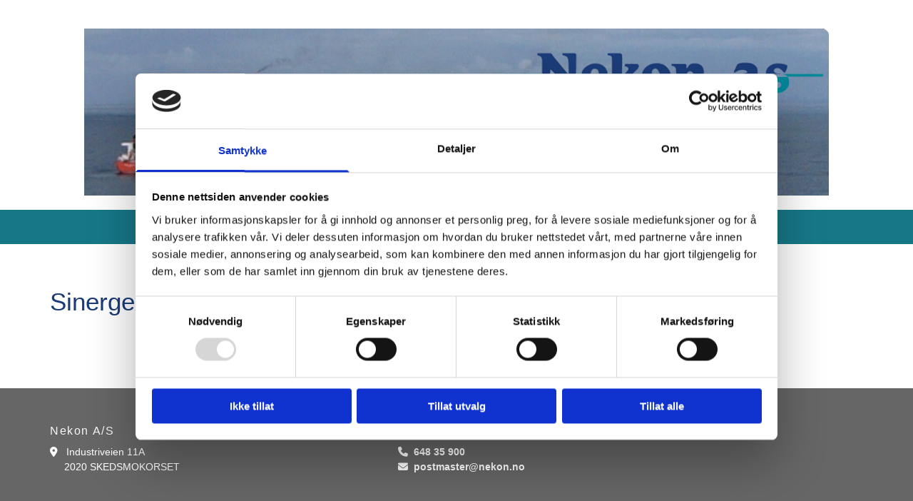

--- FILE ---
content_type: application/x-javascript
request_url: https://consentcdn.cookiebot.com/consentconfig/5b94dcec-3020-4d5f-bcdf-26d534274faf/nekon.no/configuration.js
body_size: 395
content:
CookieConsent.configuration.tags.push({id:189480362,type:"script",tagID:"",innerHash:"",outerHash:"",tagHash:"15137728943940",url:"https://consent.cookiebot.com/uc.js",resolvedUrl:"https://consent.cookiebot.com/uc.js",cat:[1,4]});CookieConsent.configuration.tags.push({id:189480363,type:"script",tagID:"",innerHash:"",outerHash:"",tagHash:"4120713105663",url:"https://site-assets.cdnmns.com/108ab34d214b6bd35fa24bb0b75a9731/js/loader.js?1766141386451",resolvedUrl:"https://site-assets.cdnmns.com/108ab34d214b6bd35fa24bb0b75a9731/js/loader.js?1766141386451",cat:[1]});